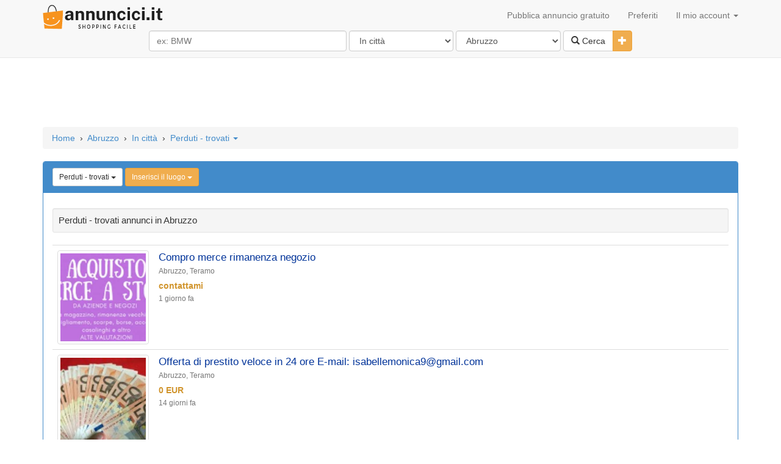

--- FILE ---
content_type: text/html; charset=UTF-8
request_url: https://www.annuncici.it/annunci-in-abruzzo/c-in-citt/s-perduti-trovati
body_size: 12633
content:
<!DOCTYPE html>
<html lang="it">
	<head>
		<title>Perduti - trovati, In città annunci in Abruzzo - AnnunciCi.it</title>
        <meta charset="utf-8"/>
		<meta name="description" content="Alle Perduti - trovati, In città annunci in Abruzzo - AnnunciCi.it" />
		<meta name="keywords" content="Alle Perduti - trovati, In città annunci in Abruzzo" />
		<meta name="lang" content="it" />
		<meta NAME="author" CONTENT="annuncici.it" />
		<meta NAME="copyright" CONTENT="annuncici.it" />
		<meta property="og:site_name" content="Annuncici.it"/>
		<meta property="og:country-name" content="Italia"/><meta property="og:type" content="website">
<link rel="canonical" href="https://www.annuncici.it/annunci-in-abruzzo/c-in-citt/s-perduti-trovati" />
		<meta property="og:description" content="Alle Perduti - trovati, In città annunci in Abruzzo - AnnunciCi.it"/>
		<meta property="og:title" content="Perduti - trovati, In città annunci in Abruzzo - AnnunciCi.it"/>
        <meta property="og:locale" content="it-IT"/>
<meta property="google-site-verification" content="ZCh7bOT3a9kuMOj_8bUkqfx-GmSmdsxLrhosa-G3co0"/>
<meta property="y_key" content="3ccba670a0064403"/>
<meta property="fb:app_id" content="212463162111947"/>
<meta property="fb:admins" content="100000619666574"/>
		<meta name="viewport" content="width=device-width, initial-scale=1">
		<!--<link href="//maxcdn.bootstrapcdn.com/bootstrap/3.2.0/css/bootstrap.min.css" rel="stylesheet">-->
		<link href="/css/bootstrap.min.css" rel="stylesheet">
		<link href="https://www.annuncici.it/css/styles.css?v=13" rel="stylesheet">
		<link rel="shortcut icon" href="/imgs/ico.svg">
		<script src="https://ajax.googleapis.com/ajax/libs/jquery/1.11.1/jquery.min.js"></script>
		<script type="text/javascript">

            function updateAccMenu() {
                $.get("/cat/showMenu?t="+$.now(), function(data){
                    $("#updateAccMenu").html(data);
                });
            }

            function qCl(){
                if ($('#searchCatsAndLocation').attr('class') == 'hidden-xs') {
                    $('#searchCatsAndLocation').removeClass('hidden-xs');
                }
            }

		function sizing() {
		var formfilterswidth=$("#formfilters").width();
			$("#msisdn").width((formfilterswidth-46)+"px");
		}
			//$(document).ready(sizing);
			//$(window).resize(sizing);​
			//query('.adsbygoogle').affix();
		</script>
		<!--<script src="//maxcdn.bootstrapcdn.com/bootstrap/3.2.0/js/bootstrap.min.js"></script>-->
		<script src="https://www.annuncici.it/js/bootstrap.min.js"></script>
        <script async src="https://www.googletagmanager.com/gtag/js?id=G-75WXNC0NRY"></script>
        <script async src="https://pagead2.googlesyndication.com/pagead/js/adsbygoogle.js?client=ca-pub-7696460444028740" crossorigin="anonymous"></script>        <script>
            window.dataLayer = window.dataLayer || [];
            function gtag(){dataLayer.push(arguments);}
            gtag('js', new Date());

            gtag('config', 'G-75WXNC0NRY');
        </script>
        <script>
            // $(document).ready(function(){(adsbygoogle = window.adsbygoogle || []).push({})})
            document.addEventListener("DOMContentLoaded", function() {
                (adsbygoogle = window.adsbygoogle || []).push({
                    google_ad_client: "ca-pub-7696460444028740",
                    // enable_page_level_ads: true
                });
            });
		</script>
		</head>

	<body>
		<!-- Start Nav -->
		<div class="navbar navbar-default navbar-static-top">
			<div class="container" >
				<div class="navbar-header">
				<a href="/" class="navbar-brand"><img alt="Annuncici.it" src="/imgs/logo.svg" style=" margin-top: -7px; max-width:200px;" /></a>
				<button class="navbar-toggle" data-toggle="collapse" data-target=".navHeaderCollapse" >
				<span class="icon-bar"></span>
				<span class="icon-bar"></span>
				<span class="icon-bar"></span>
				</button>
				</div>
				<div class="navbar-collapse collapse navHeaderCollapse">
					<ul class="nav navbar-nav navbar-right">
						<li><a href="/post-ad">Pubblica annuncio gratuito</a></li>
						<li><a href="/favs">Preferiti</a></li>
						<li class="dropdown">
							<a href="#" class="dropdown-toggle" data-toggle="dropdown" onclick="updateAccMenu();">Il mio account <b class="caret"></b></a>
							<ul class="dropdown-menu" id="updateAccMenu">
                                <li><a href="/login">Accedi</a></li>
                                <li><a href="/new-account">Crea un account</a></li> 							</ul>
						</li>
					</ul>
				</div>
			</div>
			<div class="container">&nbsp;
				<div class="row text-center" style="margin-top: -20px; margin-bottom: 10px;">
						<form class="form-inline" id="formfilters" role="form" action="/cat/search" method="post">
							<div class="form-group">
                                <input type="text" class="form-control" id="msisdn" autocomplete="off" name="q" value="" placeholder="ex: BMW" size="36" onclick="qCl();"/>
                                <span class="hidden-xs" id="searchCatsAndLocation">
                                    <select class="form-control" name="category" id="cat" data-id="catsearch" data-url="/rem/searchCats">
                                    <option value="" selected>Seleziona categoria</option><option value="case" >Case</option><option value="cerco-lavoro" >Cerco lavoro</option><option value="compro-vendo" >Compro - vendo</option><option value="elettronica" >Elettronica</option><option value="formazione" >Formazione</option><option value="in-citt"  selected="selected" >In città</option><option value="motori" >Motori</option><option value="offerte-di-lavoro" >Offerte di lavoro</option><option value="servizi" >Servizi</option>                                    </select>
                                    <select class="form-control" name="state" id="cat" data-id="citysearch" data-url="/rem/searchLocation">
                                    <option value="" selected>Seleziona luogo</option><option value="abruzzo"  selected="selected" >Abruzzo</option><option value="basilicata" >Basilicata</option><option value="calabria" >Calabria</option><option value="campania" >Campania</option><option value="canton-ticino" >Canton Ticino</option><option value="emilia-romagna" >Emilia-Romagna</option><option value="estero" >Estero</option><option value="friuli-venezia-giulia" >Friuli-Venezia Giulia</option><option value="lazio" >Lazio</option><option value="liguria" >Liguria</option><option value="lombardia" >Lombardia</option><option value="marche" >Marche</option><option value="molise" >Molise</option><option value="piemonte" >Piemonte</option><option value="puglia" >Puglia</option><option value="sardegna" >Sardegna</option><option value="sicilia" >Sicilia</option><option value="toscana" >Toscana</option><option value="trentino-alto-adige" >Trentino-Alto Adige</option><option value="umbria" >Umbria</option><option value="valle-daosta" >Valle d'Aosta</option><option value="veneto" >Veneto</option>                                    </select>
                                </span>
							</div>
							<div class="btn-group">
							<button class="btn btn-default" type="submit"><i class="glyphicon glyphicon-search"></i> Cerca</button>
							<button type="button" class="btn btn-warning dropdown-toggle" data-toggle="collapse" href="#advsearch">
								<span class="glyphicon glyphicon-plus"></span>
								<span class="sr-only">Toggle Dropdown</span>
							</button>
							</div>
							<div id="advsearch" class="panel-collapse collapse">
							<br>
								<div class="form-group">
									<input type="text" class="form-control" id="min" name="min" placeholder="Min" size="3" />
									<input type="text" class="form-control" id="max" name="max" placeholder="Max" size="3" />
								<span id='catsearch'>
																			<select name="subcategory" class="form-control">
											<option value="">Seleziona una sottocategoria</option>
																						<option value="animali" >Animali</option>
																						<option value="associazioni-attivit-culturali" >Associazioni - attività culturali</option>
																						<option value="eventi-feste" >Eventi - feste</option>
																						<option value="gruppi-musicali-gruppi-sportivi" >Gruppi musicali - gruppi sportivi</option>
																						<option value="perduti-trovati"  selected="selected" >Perduti - trovati</option>
																						<option value="sconti-e-offerte-di-quartiere" >Sconti e offerte di quartiere</option>
																						<option value="volontariato" >Volontariato</option>
																					</select>
																	</span>
								<span id='citysearch'>
																		<select name="location" class="form-control">
											<option value="">Inserisci il luogo</option>
																						<option value="abbateggio" >Abbateggio</option>
																						<option value="acciano" >Acciano</option>
																						<option value="aielli" >Aielli</option>
																						<option value="alanno" >Alanno</option>
																						<option value="alba-adriatica" >Alba Adriatica</option>
																						<option value="alfedena" >Alfedena</option>
																						<option value="altino" >Altino</option>
																						<option value="ancarano" >Ancarano</option>
																						<option value="archi" >Archi</option>
																						<option value="ari" >Ari</option>
																						<option value="arielli" >Arielli</option>
																						<option value="arsita" >Arsita</option>
																						<option value="ateleta" >Ateleta</option>
																						<option value="atessa" >Atessa</option>
																						<option value="atri" >Atri</option>
																						<option value="avezzano" >Avezzano</option>
																						<option value="balsorano" >Balsorano</option>
																						<option value="barete" >Barete</option>
																						<option value="barisciano" >Barisciano</option>
																						<option value="basciano" >Basciano</option>
																						<option value="bellante" >Bellante</option>
																						<option value="bisegna" >Bisegna</option>
																						<option value="bisenti" >Bisenti</option>
																						<option value="bolognano" >Bolognano</option>
																						<option value="bomba" >Bomba</option>
																						<option value="bucchianico" >Bucchianico</option>
																						<option value="bugnara" >Bugnara</option>
																						<option value="bussi-sul-tirino" >Bussi sul Tirino</option>
																						<option value="cagnano-amiterno" >Cagnano Amiterno</option>
																						<option value="calascio" >Calascio</option>
																						<option value="campli" >Campli</option>
																						<option value="campo-di-giove" >Campo di Giove</option>
																						<option value="campotosto" >Campotosto</option>
																						<option value="canosa-sannita" >Canosa Sannita</option>
																						<option value="cansano" >Cansano</option>
																						<option value="canzano" >Canzano</option>
																						<option value="capistrello" >Capistrello</option>
																						<option value="capitignano" >Capitignano</option>
																						<option value="cappadocia" >Cappadocia</option>
																						<option value="cappelle-sul-tavo" >Cappelle sul Tavo</option>
																						<option value="caramanico-terme" >Caramanico Terme</option>
																						<option value="carpineto-della-nora" >Carpineto della Nora</option>
																						<option value="carsoli" >Carsoli</option>
																						<option value="carunchio" >Carunchio</option>
																						<option value="casacanditella" >Casacanditella</option>
																						<option value="casalanguida" >Casalanguida</option>
																						<option value="casalbordino" >Casalbordino</option>
																						<option value="casalincontrada" >Casalincontrada</option>
																						<option value="casoli" >Casoli</option>
																						<option value="castel-del-monte" >Castel del Monte</option>
																						<option value="castel-di-sangro" >Castel di Sangro</option>
																						<option value="castel-frentano" >Castel Frentano</option>
																						<option value="castellalto" >Castellalto</option>
																						<option value="catignano" >Catignano</option>
																						<option value="celano" >Celano</option>
																						<option value="celenza-sul-trigno" >Celenza sul Trigno</option>
																						<option value="cellino-attanasio" >Cellino Attanasio</option>
																						<option value="cepagatti" >Cepagatti</option>
																						<option value="chieti" >Chieti</option>
																						<option value="citt-santangelo" >Città Sant'Angelo</option>
																						<option value="civita-dantino" >Civita d'Antino</option>
																						<option value="civitaquana" >Civitaquana</option>
																						<option value="civitella-alfedena" >Civitella Alfedena</option>
																						<option value="civitella-del-tronto" >Civitella del Tronto</option>
																						<option value="civitella-roveto" >Civitella Roveto</option>
																						<option value="collecorvino" >Collecorvino</option>
																						<option value="colledara" >Colledara</option>
																						<option value="colonnella" >Colonnella</option>
																						<option value="controguerra" >Controguerra</option>
																						<option value="corfinio" >Corfinio</option>
																						<option value="corropoli" >Corropoli</option>
																						<option value="cortino" >Cortino</option>
																						<option value="corvara" >Corvara</option>
																						<option value="crecchio" >Crecchio</option>
																						<option value="cugnoli" >Cugnoli</option>
																						<option value="cupello" >Cupello</option>
																						<option value="elice" >Elice</option>
																						<option value="fagnano-alto" >Fagnano Alto</option>
																						<option value="fallo" >Fallo</option>
																						<option value="fano-adriano" >Fano Adriano</option>
																						<option value="fara-filiorum-petri" >Fara Filiorum Petri</option>
																						<option value="fontecchio" >Fontecchio</option>
																						<option value="fossa" >Fossa</option>
																						<option value="fossacesia" >Fossacesia</option>
																						<option value="fraine" >Fraine</option>
																						<option value="francavilla-al-mare" >Francavilla al Mare</option>
																						<option value="fresagrandinaria" >Fresagrandinaria</option>
																						<option value="frisa" >Frisa</option>
																						<option value="furci" >Furci</option>
																						<option value="gessopalena" >Gessopalena</option>
																						<option value="gissi" >Gissi</option>
																						<option value="giuliano-teatino" >Giuliano Teatino</option>
																						<option value="giulianova" >Giulianova</option>
																						<option value="guardiagrele" >Guardiagrele</option>
																						<option value="guilmi" >Guilmi</option>
																						<option value="introdacqua" >Introdacqua</option>
																						<option value="isola-del-gran-sasso-ditalia" >Isola del Gran Sasso d'Italia</option>
																						<option value="lanciano" >Lanciano</option>
																						<option value="laquila" >L'Aquila</option>
																						<option value="lecce-nei-marsi" >Lecce nei Marsi</option>
																						<option value="lentella" >Lentella</option>
																						<option value="loreto-aprutino" >Loreto Aprutino</option>
																						<option value="luco-dei-marsi" >Luco dei Marsi</option>
																						<option value="lucoli" >Lucoli</option>
																						<option value="magliano-de-marsi" >Magliano de' Marsi</option>
																						<option value="manoppello" >Manoppello</option>
																						<option value="martinsicuro" >Martinsicuro</option>
																						<option value="massa-dalbe" >Massa d'Albe</option>
																						<option value="miglianico" >Miglianico</option>
																						<option value="molina-aterno" >Molina Aterno</option>
																						<option value="montefino" >Montefino</option>
																						<option value="monteodorisio" >Monteodorisio</option>
																						<option value="montesilvano" >Montesilvano</option>
																						<option value="montorio-al-vomano" >Montorio al Vomano</option>
																						<option value="morino" >Morino</option>
																						<option value="morro-doro" >Morro d'Oro</option>
																						<option value="mosciano-santangelo" >Mosciano Sant'Angelo</option>
																						<option value="moscufo" >Moscufo</option>
																						<option value="mozzagrogna" >Mozzagrogna</option>
																						<option value="nereto" >Nereto</option>
																						<option value="nocciano" >Nocciano</option>
																						<option value="notaresco" >Notaresco</option>
																						<option value="ocre" >Ocre</option>
																						<option value="ofena" >Ofena</option>
																						<option value="opi" >Opi</option>
																						<option value="orsogna" >Orsogna</option>
																						<option value="ortona" >Ortona</option>
																						<option value="ortucchio" >Ortucchio</option>
																						<option value="ovindoli" >Ovindoli</option>
																						<option value="paglieta" >Paglieta</option>
																						<option value="palena" >Palena</option>
																						<option value="palmoli" >Palmoli</option>
																						<option value="palombaro" >Palombaro</option>
																						<option value="pennapiedimonte" >Pennapiedimonte</option>
																						<option value="penne" >Penne</option>
																						<option value="perano" >Perano</option>
																						<option value="pereto" >Pereto</option>
																						<option value="pescara" >Pescara</option>
																						<option value="pescasseroli" >Pescasseroli</option>
																						<option value="pescina" >Pescina</option>
																						<option value="pescocostanzo" >Pescocostanzo</option>
																						<option value="pescosansonesco" >Pescosansonesco</option>
																						<option value="pettorano-sul-gizio" >Pettorano sul Gizio</option>
																						<option value="pianella" >Pianella</option>
																						<option value="picciano" >Picciano</option>
																						<option value="pietracamela" >Pietracamela</option>
																						<option value="pietraferrazzana" >Pietraferrazzana</option>
																						<option value="pietranico" >Pietranico</option>
																						<option value="pineto" >Pineto</option>
																						<option value="pizzoferrato" >Pizzoferrato</option>
																						<option value="pizzoli" >Pizzoli</option>
																						<option value="poggio-picenze" >Poggio Picenze</option>
																						<option value="poggiofiorito" >Poggiofiorito</option>
																						<option value="pollutri" >Pollutri</option>
																						<option value="popoli" >Popoli</option>
																						<option value="popoli-terme" >Popoli Terme</option>
																						<option value="prata-dansidonia" >Prata d'Ansidonia</option>
																						<option value="pratola-peligna" >Pratola Peligna</option>
																						<option value="pretoro" >Pretoro</option>
																						<option value="quadri" >Quadri</option>
																						<option value="raiano" >Raiano</option>
																						<option value="rapino" >Rapino</option>
																						<option value="ripa-teatina" >Ripa Teatina</option>
																						<option value="rivisondoli" >Rivisondoli</option>
																						<option value="rocca-di-botte" >Rocca di Botte</option>
																						<option value="rocca-di-cambio" >Rocca di Cambio</option>
																						<option value="rocca-di-mezzo" >Rocca di Mezzo</option>
																						<option value="rocca-san-giovanni" >Rocca San Giovanni</option>
																						<option value="roccaraso" >Roccaraso</option>
																						<option value="roccascalegna" >Roccascalegna</option>
																						<option value="roio-del-sangro" >Roio del Sangro</option>
																						<option value="rosciano" >Rosciano</option>
																						<option value="roseto-degli-abruzzi" >Roseto degli Abruzzi</option>
																						<option value="salle" >Salle</option>
																						<option value="san-benedetto-dei-marsi" >San Benedetto dei Marsi</option>
																						<option value="san-demetrio-ne-vestini" >San Demetrio ne' Vestini</option>
																						<option value="san-giovanni-teatino" >San Giovanni Teatino</option>
																						<option value="san-salvo" >San Salvo</option>
																						<option value="san-valentino-in-abruzzo-citeriore" >San Valentino in Abruzzo Citeriore</option>
																						<option value="san-vincenzo-valle-roveto" >San Vincenzo Valle Roveto</option>
																						<option value="san-vito-chietino" >San Vito Chietino</option>
																						<option value="santa-maria-imbaro" >Santa Maria Imbaro</option>
																						<option value="santegidio-alla-vibrata" >Sant'Egidio alla Vibrata</option>
																						<option value="santeufemia-a-maiella" >Sant'Eufemia a Maiella</option>
																						<option value="santeusanio-del-sangro" >Sant'Eusanio del Sangro</option>
																						<option value="santomero" >Sant'Omero</option>
																						<option value="scafa" >Scafa</option>
																						<option value="scanno" >Scanno</option>
																						<option value="scerni" >Scerni</option>
																						<option value="scontrone" >Scontrone</option>
																						<option value="scoppito" >Scoppito</option>
																						<option value="scurcola-marsicana" >Scurcola Marsicana</option>
																						<option value="secinaro" >Secinaro</option>
																						<option value="serramonacesca" >Serramonacesca</option>
																						<option value="silvi" >Silvi</option>
																						<option value="spoltore" >Spoltore</option>
																						<option value="sulmona" >Sulmona</option>
																						<option value="tagliacozzo" >Tagliacozzo</option>
																						<option value="taranta-peligna" >Taranta Peligna</option>
																						<option value="teramo" >Teramo</option>
																						<option value="tocco-da-casauria" >Tocco da Casauria</option>
																						<option value="tollo" >Tollo</option>
																						<option value="torano-nuovo" >Torano Nuovo</option>
																						<option value="torino-di-sangro" >Torino di Sangro</option>
																						<option value="tornimparte" >Tornimparte</option>
																						<option value="torre-de-passeri" >Torre de' Passeri</option>
																						<option value="torrevecchia-teatina" >Torrevecchia Teatina</option>
																						<option value="torricella-peligna" >Torricella Peligna</option>
																						<option value="torricella-sicura" >Torricella Sicura</option>
																						<option value="tortoreto" >Tortoreto</option>
																						<option value="tossicia" >Tossicia</option>
																						<option value="trasacco" >Trasacco</option>
																						<option value="treglio" >Treglio</option>
																						<option value="vacri" >Vacri</option>
																						<option value="valle-castellana" >Valle Castellana</option>
																						<option value="vasto" >Vasto</option>
																						<option value="vicoli" >Vicoli</option>
																						<option value="villa-celiera" >Villa Celiera</option>
																						<option value="villa-santa-lucia-degli-abruzzi" >Villa Santa Lucia degli Abruzzi</option>
																						<option value="villa-santa-maria" >Villa Santa Maria</option>
																						<option value="villalago" >Villalago</option>
																						<option value="villamagna" >Villamagna</option>
																						<option value="villetta-barrea" >Villetta Barrea</option>
																					</select>
																	</span>
                                    <input type="hidden" name="u" value="ok" />
								</div>
							</div>
						</form>
				</div>
			</div>
		</div><!-- END Nav -->

		<div class="container" style="margin-top: -7px;">
		<p class="center-block" id="headAd" style=" max-width:728px;">
<!-- responsive NL -->
<ins class="adsbygoogle"
     style="display:block"
     data-ad-client="ca-pub-7696460444028740"
     data-ad-slot="9108895506"
     data-ad-format="horizontal"
     data-full-width-responsive="true"></ins>
		 </p></div>
		<!-- start BreadCrumbs -->
		<div class="container">
			<ol class="breadcrumb" xmlns:v="http://rdf.data-vocabulary.org/#"><span typeof="v:Breadcrumb" ><a href="/" name="Home" rel="v:url" property="v:title">Home</a></span><span > &nbsp;&#8250;&nbsp; </span><span typeof="v:Breadcrumb" ><a href="https://www.annuncici.it/annunci-in-abruzzo" name="Abruzzo" rel="v:url" property="v:title">Abruzzo</a></span><span > &nbsp;&#8250;&nbsp; </span><span typeof="v:Breadcrumb" ><a href="https://www.annuncici.it/annunci-in-abruzzo/c-in-citt" name="In città" rel="v:url" property="v:title">In città</a></span><span > &nbsp;&#8250;&nbsp; </span><span ><a data-toggle="collapse" href="#collapseTwo" >Perduti - trovati <i class="caret"></i></a></span></ol>
		</div><!-- END BreadCrumbs -->
		<div class="container">
			<div class="row">
				<div class="col-lg-12">
					<div class="panel panel-primary">
						<div class="panel-heading">
                                                            <a data-toggle="collapse" href="#collapseTwo" class="btn btn-default btn-sm">Perduti - trovati <i class="caret"></i></a>
                            <a href="#" class="btn btn-warning btn-sm" data-toggle="modal" data-target="#locationsModal">Inserisci il luogo <b class="caret"></b></a></div>
						<div class="panel-body">
                            							<div id="collapseTwo" class="panel-collapse collapse">								<div class="categs">
									<p class="text-center"><a href="/annunci-in-abruzzo/c-in-citt/s-animali" title="Animali">
									Animali</a></p>
								</div>								<div class="categs">
									<p class="text-center"><a href="/annunci-in-abruzzo/c-in-citt/s-associazioni-attivit-culturali" title="Associazioni - attività culturali">
									Associazioni - attività culturali</a></p>
								</div>								<div class="categs">
									<p class="text-center"><a href="/annunci-in-abruzzo/c-in-citt/s-eventi-feste" title="Eventi - feste">
									Eventi - feste</a></p>
								</div>								<div class="categs">
									<p class="text-center"><a href="/annunci-in-abruzzo/c-in-citt/s-gruppi-musicali-gruppi-sportivi" title="Gruppi musicali - gruppi sportivi">
									Gruppi musicali - gruppi sportivi</a></p>
								</div>								<div class="categs">
									<p class="text-center"><a href="/annunci-in-abruzzo/c-in-citt/s-perduti-trovati" title="Perduti - trovati">
									Perduti - trovati</a></p>
								</div>								<div class="categs">
									<p class="text-center"><a href="/annunci-in-abruzzo/c-in-citt/s-sconti-e-offerte-di-quartiere" title="Sconti e offerte di quartiere">
									Sconti e offerte di quartiere</a></p>
								</div>								<div class="categs">
									<p class="text-center"><a href="/annunci-in-abruzzo/c-in-citt/s-volontariato" title="Volontariato">
									Volontariato</a></p>
								</div>							</div>
                            							                            <div class="well well-sm m-t-10"><h1 class="inline-h1">Perduti - trovati annunci in Abruzzo</h1></div>
						   <table class="table table-hover " style="margin-bottom: 0px">
							  <tbody>								<tr>
								  <td width="1px">
                                                                      <a href="https://www.annuncici.it/ad-compro-merce-rimanenza-negozio-430335?in=abruzzo--in-citt"><img data-original="https://d2ka1yxe6tvbhu.cloudfront.net/imgs/compro-merce-rimanenza-negozio-053458.jpg" alt="Compro merce rimanenza negozio" class="img-thumbnail img-responsive center-block imgInList" />
									</a></td>
									   <td style="vertical-align: top;">
                                           <a class="ad" href="https://www.annuncici.it/ad-compro-merce-rimanenza-negozio-430335?in=abruzzo--in-citt" title="Compro merce rimanenza negozio"><h2 class="inline-h2 ad-list-title">Compro merce rimanenza negozio</h2></a>
										   <span class="text-muted small ad-list-info">Abruzzo, Teramo</span>
                                           <span class="ad-list-price">contattami</span>
                                           <span class="text-muted small">1 giorno fa</span>
									   </td>
								</tr>
							  																<tr>
								  <td width="1px">
                                                                      <a href="https://www.annuncici.it/ad-offerta-di-prestito-veloce-in-24-ore-e-mail-isabellemonica9gmailcom-613596?in=abruzzo--in-citt"><img data-original="https://d2ka1yxe6tvbhu.cloudfront.net/imgs/thumb_b31fa80c36fb81c813102ade6ef3ad87.jpeg" alt="Offerta di prestito veloce in 24 ore  E-mail: isabellemonica9@gmail.com" class="img-thumbnail img-responsive center-block imgInList" />
									</a></td>
									   <td style="vertical-align: top;">
                                           <a class="ad" href="https://www.annuncici.it/ad-offerta-di-prestito-veloce-in-24-ore-e-mail-isabellemonica9gmailcom-613596?in=abruzzo--in-citt" title="Offerta di prestito veloce in 24 ore  E-mail: isabellemonica9@gmail.com"><h2 class="inline-h2 ad-list-title">Offerta di prestito veloce in 24 ore  E-mail: isabellemonica9@gmail.com</h2></a>
										   <span class="text-muted small ad-list-info">Abruzzo, Teramo</span>
                                           <span class="ad-list-price">0 EUR</span>
                                           <span class="text-muted small">14 giorni fa</span>
									   </td>
								</tr>
							  																<tr>
								  <td width="1px">
                                                                      <a href="https://www.annuncici.it/ad-anima-di-felipe-rodrigo-murcia-490289?in=abruzzo--in-citt"><img data-original="https://d2ka1yxe6tvbhu.cloudfront.net/imgs/no_picture.jpg" alt="Anima di Felipe Rodrigo Murcia" class="img-thumbnail img-responsive center-block imgInList" />
									</a></td>
									   <td style="vertical-align: top;">
                                           <a class="ad" href="https://www.annuncici.it/ad-anima-di-felipe-rodrigo-murcia-490289?in=abruzzo--in-citt" title="Anima di Felipe Rodrigo Murcia"><h2 class="inline-h2 ad-list-title">Anima di Felipe Rodrigo Murcia</h2></a>
										   <span class="text-muted small ad-list-info">Abruzzo, Chieti</span>
                                           <span class="ad-list-price">contattami</span>
                                           <span class="text-muted small">17 giorni fa</span>
									   </td>
								</tr>
							  																<tr>
								  <td width="1px">
                                                                      <a href="https://www.annuncici.it/ad-trovato-la-chiave-della-macchina-409783?in=abruzzo--in-citt"><img data-original="https://d2ka1yxe6tvbhu.cloudfront.net/imgs/no_picture.jpg" alt="Trovato la chiave della macchina" class="img-thumbnail img-responsive center-block imgInList" />
									</a></td>
									   <td style="vertical-align: top;">
                                           <a class="ad" href="https://www.annuncici.it/ad-trovato-la-chiave-della-macchina-409783?in=abruzzo--in-citt" title="Trovato la chiave della macchina"><h2 class="inline-h2 ad-list-title">Trovato la chiave della macchina</h2></a>
										   <span class="text-muted small ad-list-info">Abruzzo, Torino di Sangro</span>
                                           <span class="ad-list-price">contattami</span>
                                           <span class="text-muted small">19 giorni fa</span>
									   </td>
								</tr>
							                                </tbody>
                           </table>
                            <div class="hidden-lg">
										<ins class="adsbygoogle"
										 style="display:block"
										 data-ad-client="ca-pub-7696460444028740"
										 data-ad-slot="6225150478"
										 data-ad-format="auto">
										</ins>
                            </div>
                            <table class="table table-hover " style="margin-bottom: 0px">
                                <tbody>
																							  </tbody>
							</table>
                                                        <!-- matched content gen.. -->
                                                        <ins class="adsbygoogle"
                                                             style="display:block"
                                                             data-ad-client="ca-pub-7696460444028740"
                                                             data-ad-slot="7328004302"
                                                             data-ad-format="autorelaxed"></ins>
						</div>
					</div>
                    <div class="modal fade" id="locationsModal" tabindex="-1" role="dialog" aria-labelledby="locationsModalLabel" aria-hidden="true">
                        <div class="modal-dialog">
                            <div class="modal-content">
                                <div class="modal-header">
                                    <button type="button" class="close" data-dismiss="modal"><span aria-hidden="true">&times;</span><span class="sr-only">Annulla</span></button>
                                    <h4 class="modal-title" id="locationsModalLabel">Scegli la città</h4>
                                </div>
                                <div class="modal-body">
                                    <div class="padding-10"><input id="locationFinder" class="form-control input" type="text" placeholder="Dove? Cerca comune"/></div>
                                    <ul id="fltr" class="columnsxoplocz">
                                        <li class="bg-info"><a href="/annunci-in-abruzzo/c-in-citt/s-perduti-trovati">Intero sito</a><li class=""><a href="/annunci-in-abruzzo/c-in-citt/s-perduti-trovati?z=abbateggio">Abbateggio</a><li class=""><a href="/annunci-in-abruzzo/c-in-citt/s-perduti-trovati?z=acciano">Acciano</a><li class=""><a href="/annunci-in-abruzzo/c-in-citt/s-perduti-trovati?z=aielli">Aielli</a><li class=""><a href="/annunci-in-abruzzo/c-in-citt/s-perduti-trovati?z=alanno">Alanno</a><li class=""><a href="/annunci-in-abruzzo/c-in-citt/s-perduti-trovati?z=alba-adriatica">Alba Adriatica</a><li class=""><a href="/annunci-in-abruzzo/c-in-citt/s-perduti-trovati?z=alfedena">Alfedena</a><li class=""><a href="/annunci-in-abruzzo/c-in-citt/s-perduti-trovati?z=altino">Altino</a><li class=""><a href="/annunci-in-abruzzo/c-in-citt/s-perduti-trovati?z=ancarano">Ancarano</a><li class=""><a href="/annunci-in-abruzzo/c-in-citt/s-perduti-trovati?z=archi">Archi</a><li class=""><a href="/annunci-in-abruzzo/c-in-citt/s-perduti-trovati?z=ari">Ari</a><li class=""><a href="/annunci-in-abruzzo/c-in-citt/s-perduti-trovati?z=arielli">Arielli</a><li class=""><a href="/annunci-in-abruzzo/c-in-citt/s-perduti-trovati?z=arsita">Arsita</a><li class=""><a href="/annunci-in-abruzzo/c-in-citt/s-perduti-trovati?z=ateleta">Ateleta</a><li class=""><a href="/annunci-in-abruzzo/c-in-citt/s-perduti-trovati?z=atessa">Atessa</a><li class=""><a href="/annunci-in-abruzzo/c-in-citt/s-perduti-trovati?z=atri">Atri</a><li class=""><a href="/annunci-in-abruzzo/c-in-citt/s-perduti-trovati?z=avezzano">Avezzano</a><li class=""><a href="/annunci-in-abruzzo/c-in-citt/s-perduti-trovati?z=balsorano">Balsorano</a><li class=""><a href="/annunci-in-abruzzo/c-in-citt/s-perduti-trovati?z=barete">Barete</a><li class=""><a href="/annunci-in-abruzzo/c-in-citt/s-perduti-trovati?z=barisciano">Barisciano</a><li class=""><a href="/annunci-in-abruzzo/c-in-citt/s-perduti-trovati?z=basciano">Basciano</a><li class=""><a href="/annunci-in-abruzzo/c-in-citt/s-perduti-trovati?z=bellante">Bellante</a><li class=""><a href="/annunci-in-abruzzo/c-in-citt/s-perduti-trovati?z=bisegna">Bisegna</a><li class=""><a href="/annunci-in-abruzzo/c-in-citt/s-perduti-trovati?z=bisenti">Bisenti</a><li class=""><a href="/annunci-in-abruzzo/c-in-citt/s-perduti-trovati?z=bolognano">Bolognano</a><li class=""><a href="/annunci-in-abruzzo/c-in-citt/s-perduti-trovati?z=bomba">Bomba</a><li class=""><a href="/annunci-in-abruzzo/c-in-citt/s-perduti-trovati?z=bucchianico">Bucchianico</a><li class=""><a href="/annunci-in-abruzzo/c-in-citt/s-perduti-trovati?z=bugnara">Bugnara</a><li class=""><a href="/annunci-in-abruzzo/c-in-citt/s-perduti-trovati?z=bussi-sul-tirino">Bussi sul Tirino</a><li class=""><a href="/annunci-in-abruzzo/c-in-citt/s-perduti-trovati?z=cagnano-amiterno">Cagnano Amiterno</a><li class=""><a href="/annunci-in-abruzzo/c-in-citt/s-perduti-trovati?z=calascio">Calascio</a><li class=""><a href="/annunci-in-abruzzo/c-in-citt/s-perduti-trovati?z=campli">Campli</a><li class=""><a href="/annunci-in-abruzzo/c-in-citt/s-perduti-trovati?z=campo-di-giove">Campo di Giove</a><li class=""><a href="/annunci-in-abruzzo/c-in-citt/s-perduti-trovati?z=campotosto">Campotosto</a><li class=""><a href="/annunci-in-abruzzo/c-in-citt/s-perduti-trovati?z=canosa-sannita">Canosa Sannita</a><li class=""><a href="/annunci-in-abruzzo/c-in-citt/s-perduti-trovati?z=cansano">Cansano</a><li class=""><a href="/annunci-in-abruzzo/c-in-citt/s-perduti-trovati?z=canzano">Canzano</a><li class=""><a href="/annunci-in-abruzzo/c-in-citt/s-perduti-trovati?z=capistrello">Capistrello</a><li class=""><a href="/annunci-in-abruzzo/c-in-citt/s-perduti-trovati?z=capitignano">Capitignano</a><li class=""><a href="/annunci-in-abruzzo/c-in-citt/s-perduti-trovati?z=cappadocia">Cappadocia</a><li class=""><a href="/annunci-in-abruzzo/c-in-citt/s-perduti-trovati?z=cappelle-sul-tavo">Cappelle sul Tavo</a><li class=""><a href="/annunci-in-abruzzo/c-in-citt/s-perduti-trovati?z=caramanico-terme">Caramanico Terme</a><li class=""><a href="/annunci-in-abruzzo/c-in-citt/s-perduti-trovati?z=carpineto-della-nora">Carpineto della Nora</a><li class=""><a href="/annunci-in-abruzzo/c-in-citt/s-perduti-trovati?z=carsoli">Carsoli</a><li class=""><a href="/annunci-in-abruzzo/c-in-citt/s-perduti-trovati?z=carunchio">Carunchio</a><li class=""><a href="/annunci-in-abruzzo/c-in-citt/s-perduti-trovati?z=casacanditella">Casacanditella</a><li class=""><a href="/annunci-in-abruzzo/c-in-citt/s-perduti-trovati?z=casalanguida">Casalanguida</a><li class=""><a href="/annunci-in-abruzzo/c-in-citt/s-perduti-trovati?z=casalbordino">Casalbordino</a><li class=""><a href="/annunci-in-abruzzo/c-in-citt/s-perduti-trovati?z=casalincontrada">Casalincontrada</a><li class=""><a href="/annunci-in-abruzzo/c-in-citt/s-perduti-trovati?z=casoli">Casoli</a><li class=""><a href="/annunci-in-abruzzo/c-in-citt/s-perduti-trovati?z=castel-del-monte">Castel del Monte</a><li class=""><a href="/annunci-in-abruzzo/c-in-citt/s-perduti-trovati?z=castel-di-sangro">Castel di Sangro</a><li class=""><a href="/annunci-in-abruzzo/c-in-citt/s-perduti-trovati?z=castel-frentano">Castel Frentano</a><li class=""><a href="/annunci-in-abruzzo/c-in-citt/s-perduti-trovati?z=castellalto">Castellalto</a><li class=""><a href="/annunci-in-abruzzo/c-in-citt/s-perduti-trovati?z=catignano">Catignano</a><li class=""><a href="/annunci-in-abruzzo/c-in-citt/s-perduti-trovati?z=celano">Celano</a><li class=""><a href="/annunci-in-abruzzo/c-in-citt/s-perduti-trovati?z=celenza-sul-trigno">Celenza sul Trigno</a><li class=""><a href="/annunci-in-abruzzo/c-in-citt/s-perduti-trovati?z=cellino-attanasio">Cellino Attanasio</a><li class=""><a href="/annunci-in-abruzzo/c-in-citt/s-perduti-trovati?z=cepagatti">Cepagatti</a><li class=""><a href="/annunci-in-abruzzo/c-in-citt/s-perduti-trovati?z=chieti">Chieti</a><li class=""><a href="/annunci-in-abruzzo/c-in-citt/s-perduti-trovati?z=citt-santangelo">Città Sant'Angelo</a><li class=""><a href="/annunci-in-abruzzo/c-in-citt/s-perduti-trovati?z=civita-dantino">Civita d'Antino</a><li class=""><a href="/annunci-in-abruzzo/c-in-citt/s-perduti-trovati?z=civitaquana">Civitaquana</a><li class=""><a href="/annunci-in-abruzzo/c-in-citt/s-perduti-trovati?z=civitella-alfedena">Civitella Alfedena</a><li class=""><a href="/annunci-in-abruzzo/c-in-citt/s-perduti-trovati?z=civitella-del-tronto">Civitella del Tronto</a><li class=""><a href="/annunci-in-abruzzo/c-in-citt/s-perduti-trovati?z=civitella-roveto">Civitella Roveto</a><li class=""><a href="/annunci-in-abruzzo/c-in-citt/s-perduti-trovati?z=collecorvino">Collecorvino</a><li class=""><a href="/annunci-in-abruzzo/c-in-citt/s-perduti-trovati?z=colledara">Colledara</a><li class=""><a href="/annunci-in-abruzzo/c-in-citt/s-perduti-trovati?z=colonnella">Colonnella</a><li class=""><a href="/annunci-in-abruzzo/c-in-citt/s-perduti-trovati?z=controguerra">Controguerra</a><li class=""><a href="/annunci-in-abruzzo/c-in-citt/s-perduti-trovati?z=corfinio">Corfinio</a><li class=""><a href="/annunci-in-abruzzo/c-in-citt/s-perduti-trovati?z=corropoli">Corropoli</a><li class=""><a href="/annunci-in-abruzzo/c-in-citt/s-perduti-trovati?z=cortino">Cortino</a><li class=""><a href="/annunci-in-abruzzo/c-in-citt/s-perduti-trovati?z=corvara">Corvara</a><li class=""><a href="/annunci-in-abruzzo/c-in-citt/s-perduti-trovati?z=crecchio">Crecchio</a><li class=""><a href="/annunci-in-abruzzo/c-in-citt/s-perduti-trovati?z=cugnoli">Cugnoli</a><li class=""><a href="/annunci-in-abruzzo/c-in-citt/s-perduti-trovati?z=cupello">Cupello</a><li class=""><a href="/annunci-in-abruzzo/c-in-citt/s-perduti-trovati?z=elice">Elice</a><li class=""><a href="/annunci-in-abruzzo/c-in-citt/s-perduti-trovati?z=fagnano-alto">Fagnano Alto</a><li class=""><a href="/annunci-in-abruzzo/c-in-citt/s-perduti-trovati?z=fallo">Fallo</a><li class=""><a href="/annunci-in-abruzzo/c-in-citt/s-perduti-trovati?z=fano-adriano">Fano Adriano</a><li class=""><a href="/annunci-in-abruzzo/c-in-citt/s-perduti-trovati?z=fara-filiorum-petri">Fara Filiorum Petri</a><li class=""><a href="/annunci-in-abruzzo/c-in-citt/s-perduti-trovati?z=fontecchio">Fontecchio</a><li class=""><a href="/annunci-in-abruzzo/c-in-citt/s-perduti-trovati?z=fossa">Fossa</a><li class=""><a href="/annunci-in-abruzzo/c-in-citt/s-perduti-trovati?z=fossacesia">Fossacesia</a><li class=""><a href="/annunci-in-abruzzo/c-in-citt/s-perduti-trovati?z=fraine">Fraine</a><li class=""><a href="/annunci-in-abruzzo/c-in-citt/s-perduti-trovati?z=francavilla-al-mare">Francavilla al Mare</a><li class=""><a href="/annunci-in-abruzzo/c-in-citt/s-perduti-trovati?z=fresagrandinaria">Fresagrandinaria</a><li class=""><a href="/annunci-in-abruzzo/c-in-citt/s-perduti-trovati?z=frisa">Frisa</a><li class=""><a href="/annunci-in-abruzzo/c-in-citt/s-perduti-trovati?z=furci">Furci</a><li class=""><a href="/annunci-in-abruzzo/c-in-citt/s-perduti-trovati?z=gessopalena">Gessopalena</a><li class=""><a href="/annunci-in-abruzzo/c-in-citt/s-perduti-trovati?z=gissi">Gissi</a><li class=""><a href="/annunci-in-abruzzo/c-in-citt/s-perduti-trovati?z=giuliano-teatino">Giuliano Teatino</a><li class=""><a href="/annunci-in-abruzzo/c-in-citt/s-perduti-trovati?z=giulianova">Giulianova</a><li class=""><a href="/annunci-in-abruzzo/c-in-citt/s-perduti-trovati?z=guardiagrele">Guardiagrele</a><li class=""><a href="/annunci-in-abruzzo/c-in-citt/s-perduti-trovati?z=guilmi">Guilmi</a><li class=""><a href="/annunci-in-abruzzo/c-in-citt/s-perduti-trovati?z=introdacqua">Introdacqua</a><li class=""><a href="/annunci-in-abruzzo/c-in-citt/s-perduti-trovati?z=isola-del-gran-sasso-ditalia">Isola del Gran Sasso d'Italia</a><li class=""><a href="/annunci-in-abruzzo/c-in-citt/s-perduti-trovati?z=lanciano">Lanciano</a><li class=""><a href="/annunci-in-abruzzo/c-in-citt/s-perduti-trovati?z=laquila">L'Aquila</a><li class=""><a href="/annunci-in-abruzzo/c-in-citt/s-perduti-trovati?z=lecce-nei-marsi">Lecce nei Marsi</a><li class=""><a href="/annunci-in-abruzzo/c-in-citt/s-perduti-trovati?z=lentella">Lentella</a><li class=""><a href="/annunci-in-abruzzo/c-in-citt/s-perduti-trovati?z=loreto-aprutino">Loreto Aprutino</a><li class=""><a href="/annunci-in-abruzzo/c-in-citt/s-perduti-trovati?z=luco-dei-marsi">Luco dei Marsi</a><li class=""><a href="/annunci-in-abruzzo/c-in-citt/s-perduti-trovati?z=lucoli">Lucoli</a><li class=""><a href="/annunci-in-abruzzo/c-in-citt/s-perduti-trovati?z=magliano-de-marsi">Magliano de' Marsi</a><li class=""><a href="/annunci-in-abruzzo/c-in-citt/s-perduti-trovati?z=manoppello">Manoppello</a><li class=""><a href="/annunci-in-abruzzo/c-in-citt/s-perduti-trovati?z=martinsicuro">Martinsicuro</a><li class=""><a href="/annunci-in-abruzzo/c-in-citt/s-perduti-trovati?z=massa-dalbe">Massa d'Albe</a><li class=""><a href="/annunci-in-abruzzo/c-in-citt/s-perduti-trovati?z=miglianico">Miglianico</a><li class=""><a href="/annunci-in-abruzzo/c-in-citt/s-perduti-trovati?z=molina-aterno">Molina Aterno</a><li class=""><a href="/annunci-in-abruzzo/c-in-citt/s-perduti-trovati?z=montefino">Montefino</a><li class=""><a href="/annunci-in-abruzzo/c-in-citt/s-perduti-trovati?z=monteodorisio">Monteodorisio</a><li class=""><a href="/annunci-in-abruzzo/c-in-citt/s-perduti-trovati?z=montesilvano">Montesilvano</a><li class=""><a href="/annunci-in-abruzzo/c-in-citt/s-perduti-trovati?z=montorio-al-vomano">Montorio al Vomano</a><li class=""><a href="/annunci-in-abruzzo/c-in-citt/s-perduti-trovati?z=morino">Morino</a><li class=""><a href="/annunci-in-abruzzo/c-in-citt/s-perduti-trovati?z=morro-doro">Morro d'Oro</a><li class=""><a href="/annunci-in-abruzzo/c-in-citt/s-perduti-trovati?z=mosciano-santangelo">Mosciano Sant'Angelo</a><li class=""><a href="/annunci-in-abruzzo/c-in-citt/s-perduti-trovati?z=moscufo">Moscufo</a><li class=""><a href="/annunci-in-abruzzo/c-in-citt/s-perduti-trovati?z=mozzagrogna">Mozzagrogna</a><li class=""><a href="/annunci-in-abruzzo/c-in-citt/s-perduti-trovati?z=nereto">Nereto</a><li class=""><a href="/annunci-in-abruzzo/c-in-citt/s-perduti-trovati?z=nocciano">Nocciano</a><li class=""><a href="/annunci-in-abruzzo/c-in-citt/s-perduti-trovati?z=notaresco">Notaresco</a><li class=""><a href="/annunci-in-abruzzo/c-in-citt/s-perduti-trovati?z=ocre">Ocre</a><li class=""><a href="/annunci-in-abruzzo/c-in-citt/s-perduti-trovati?z=ofena">Ofena</a><li class=""><a href="/annunci-in-abruzzo/c-in-citt/s-perduti-trovati?z=opi">Opi</a><li class=""><a href="/annunci-in-abruzzo/c-in-citt/s-perduti-trovati?z=orsogna">Orsogna</a><li class=""><a href="/annunci-in-abruzzo/c-in-citt/s-perduti-trovati?z=ortona">Ortona</a><li class=""><a href="/annunci-in-abruzzo/c-in-citt/s-perduti-trovati?z=ortucchio">Ortucchio</a><li class=""><a href="/annunci-in-abruzzo/c-in-citt/s-perduti-trovati?z=ovindoli">Ovindoli</a><li class=""><a href="/annunci-in-abruzzo/c-in-citt/s-perduti-trovati?z=paglieta">Paglieta</a><li class=""><a href="/annunci-in-abruzzo/c-in-citt/s-perduti-trovati?z=palena">Palena</a><li class=""><a href="/annunci-in-abruzzo/c-in-citt/s-perduti-trovati?z=palmoli">Palmoli</a><li class=""><a href="/annunci-in-abruzzo/c-in-citt/s-perduti-trovati?z=palombaro">Palombaro</a><li class=""><a href="/annunci-in-abruzzo/c-in-citt/s-perduti-trovati?z=pennapiedimonte">Pennapiedimonte</a><li class=""><a href="/annunci-in-abruzzo/c-in-citt/s-perduti-trovati?z=penne">Penne</a><li class=""><a href="/annunci-in-abruzzo/c-in-citt/s-perduti-trovati?z=perano">Perano</a><li class=""><a href="/annunci-in-abruzzo/c-in-citt/s-perduti-trovati?z=pereto">Pereto</a><li class=""><a href="/annunci-in-abruzzo/c-in-citt/s-perduti-trovati?z=pescara">Pescara</a><li class=""><a href="/annunci-in-abruzzo/c-in-citt/s-perduti-trovati?z=pescasseroli">Pescasseroli</a><li class=""><a href="/annunci-in-abruzzo/c-in-citt/s-perduti-trovati?z=pescina">Pescina</a><li class=""><a href="/annunci-in-abruzzo/c-in-citt/s-perduti-trovati?z=pescocostanzo">Pescocostanzo</a><li class=""><a href="/annunci-in-abruzzo/c-in-citt/s-perduti-trovati?z=pescosansonesco">Pescosansonesco</a><li class=""><a href="/annunci-in-abruzzo/c-in-citt/s-perduti-trovati?z=pettorano-sul-gizio">Pettorano sul Gizio</a><li class=""><a href="/annunci-in-abruzzo/c-in-citt/s-perduti-trovati?z=pianella">Pianella</a><li class=""><a href="/annunci-in-abruzzo/c-in-citt/s-perduti-trovati?z=picciano">Picciano</a><li class=""><a href="/annunci-in-abruzzo/c-in-citt/s-perduti-trovati?z=pietracamela">Pietracamela</a><li class=""><a href="/annunci-in-abruzzo/c-in-citt/s-perduti-trovati?z=pietraferrazzana">Pietraferrazzana</a><li class=""><a href="/annunci-in-abruzzo/c-in-citt/s-perduti-trovati?z=pietranico">Pietranico</a><li class=""><a href="/annunci-in-abruzzo/c-in-citt/s-perduti-trovati?z=pineto">Pineto</a><li class=""><a href="/annunci-in-abruzzo/c-in-citt/s-perduti-trovati?z=pizzoferrato">Pizzoferrato</a><li class=""><a href="/annunci-in-abruzzo/c-in-citt/s-perduti-trovati?z=pizzoli">Pizzoli</a><li class=""><a href="/annunci-in-abruzzo/c-in-citt/s-perduti-trovati?z=poggio-picenze">Poggio Picenze</a><li class=""><a href="/annunci-in-abruzzo/c-in-citt/s-perduti-trovati?z=poggiofiorito">Poggiofiorito</a><li class=""><a href="/annunci-in-abruzzo/c-in-citt/s-perduti-trovati?z=pollutri">Pollutri</a><li class=""><a href="/annunci-in-abruzzo/c-in-citt/s-perduti-trovati?z=popoli">Popoli</a><li class=""><a href="/annunci-in-abruzzo/c-in-citt/s-perduti-trovati?z=popoli-terme">Popoli Terme</a><li class=""><a href="/annunci-in-abruzzo/c-in-citt/s-perduti-trovati?z=prata-dansidonia">Prata d'Ansidonia</a><li class=""><a href="/annunci-in-abruzzo/c-in-citt/s-perduti-trovati?z=pratola-peligna">Pratola Peligna</a><li class=""><a href="/annunci-in-abruzzo/c-in-citt/s-perduti-trovati?z=pretoro">Pretoro</a><li class=""><a href="/annunci-in-abruzzo/c-in-citt/s-perduti-trovati?z=quadri">Quadri</a><li class=""><a href="/annunci-in-abruzzo/c-in-citt/s-perduti-trovati?z=raiano">Raiano</a><li class=""><a href="/annunci-in-abruzzo/c-in-citt/s-perduti-trovati?z=rapino">Rapino</a><li class=""><a href="/annunci-in-abruzzo/c-in-citt/s-perduti-trovati?z=ripa-teatina">Ripa Teatina</a><li class=""><a href="/annunci-in-abruzzo/c-in-citt/s-perduti-trovati?z=rivisondoli">Rivisondoli</a><li class=""><a href="/annunci-in-abruzzo/c-in-citt/s-perduti-trovati?z=rocca-di-botte">Rocca di Botte</a><li class=""><a href="/annunci-in-abruzzo/c-in-citt/s-perduti-trovati?z=rocca-di-cambio">Rocca di Cambio</a><li class=""><a href="/annunci-in-abruzzo/c-in-citt/s-perduti-trovati?z=rocca-di-mezzo">Rocca di Mezzo</a><li class=""><a href="/annunci-in-abruzzo/c-in-citt/s-perduti-trovati?z=rocca-san-giovanni">Rocca San Giovanni</a><li class=""><a href="/annunci-in-abruzzo/c-in-citt/s-perduti-trovati?z=roccaraso">Roccaraso</a><li class=""><a href="/annunci-in-abruzzo/c-in-citt/s-perduti-trovati?z=roccascalegna">Roccascalegna</a><li class=""><a href="/annunci-in-abruzzo/c-in-citt/s-perduti-trovati?z=roio-del-sangro">Roio del Sangro</a><li class=""><a href="/annunci-in-abruzzo/c-in-citt/s-perduti-trovati?z=rosciano">Rosciano</a><li class=""><a href="/annunci-in-abruzzo/c-in-citt/s-perduti-trovati?z=roseto-degli-abruzzi">Roseto degli Abruzzi</a><li class=""><a href="/annunci-in-abruzzo/c-in-citt/s-perduti-trovati?z=salle">Salle</a><li class=""><a href="/annunci-in-abruzzo/c-in-citt/s-perduti-trovati?z=san-benedetto-dei-marsi">San Benedetto dei Marsi</a><li class=""><a href="/annunci-in-abruzzo/c-in-citt/s-perduti-trovati?z=san-demetrio-ne-vestini">San Demetrio ne' Vestini</a><li class=""><a href="/annunci-in-abruzzo/c-in-citt/s-perduti-trovati?z=san-giovanni-teatino">San Giovanni Teatino</a><li class=""><a href="/annunci-in-abruzzo/c-in-citt/s-perduti-trovati?z=san-salvo">San Salvo</a><li class=""><a href="/annunci-in-abruzzo/c-in-citt/s-perduti-trovati?z=san-valentino-in-abruzzo-citeriore">San Valentino in Abruzzo Citeriore</a><li class=""><a href="/annunci-in-abruzzo/c-in-citt/s-perduti-trovati?z=san-vincenzo-valle-roveto">San Vincenzo Valle Roveto</a><li class=""><a href="/annunci-in-abruzzo/c-in-citt/s-perduti-trovati?z=san-vito-chietino">San Vito Chietino</a><li class=""><a href="/annunci-in-abruzzo/c-in-citt/s-perduti-trovati?z=santa-maria-imbaro">Santa Maria Imbaro</a><li class=""><a href="/annunci-in-abruzzo/c-in-citt/s-perduti-trovati?z=santegidio-alla-vibrata">Sant'Egidio alla Vibrata</a><li class=""><a href="/annunci-in-abruzzo/c-in-citt/s-perduti-trovati?z=santeufemia-a-maiella">Sant'Eufemia a Maiella</a><li class=""><a href="/annunci-in-abruzzo/c-in-citt/s-perduti-trovati?z=santeusanio-del-sangro">Sant'Eusanio del Sangro</a><li class=""><a href="/annunci-in-abruzzo/c-in-citt/s-perduti-trovati?z=santomero">Sant'Omero</a><li class=""><a href="/annunci-in-abruzzo/c-in-citt/s-perduti-trovati?z=scafa">Scafa</a><li class=""><a href="/annunci-in-abruzzo/c-in-citt/s-perduti-trovati?z=scanno">Scanno</a><li class=""><a href="/annunci-in-abruzzo/c-in-citt/s-perduti-trovati?z=scerni">Scerni</a><li class=""><a href="/annunci-in-abruzzo/c-in-citt/s-perduti-trovati?z=scontrone">Scontrone</a><li class=""><a href="/annunci-in-abruzzo/c-in-citt/s-perduti-trovati?z=scoppito">Scoppito</a><li class=""><a href="/annunci-in-abruzzo/c-in-citt/s-perduti-trovati?z=scurcola-marsicana">Scurcola Marsicana</a><li class=""><a href="/annunci-in-abruzzo/c-in-citt/s-perduti-trovati?z=secinaro">Secinaro</a><li class=""><a href="/annunci-in-abruzzo/c-in-citt/s-perduti-trovati?z=serramonacesca">Serramonacesca</a><li class=""><a href="/annunci-in-abruzzo/c-in-citt/s-perduti-trovati?z=silvi">Silvi</a><li class=""><a href="/annunci-in-abruzzo/c-in-citt/s-perduti-trovati?z=spoltore">Spoltore</a><li class=""><a href="/annunci-in-abruzzo/c-in-citt/s-perduti-trovati?z=sulmona">Sulmona</a><li class=""><a href="/annunci-in-abruzzo/c-in-citt/s-perduti-trovati?z=tagliacozzo">Tagliacozzo</a><li class=""><a href="/annunci-in-abruzzo/c-in-citt/s-perduti-trovati?z=taranta-peligna">Taranta Peligna</a><li class=""><a href="/annunci-in-abruzzo/c-in-citt/s-perduti-trovati?z=teramo">Teramo</a><li class=""><a href="/annunci-in-abruzzo/c-in-citt/s-perduti-trovati?z=tocco-da-casauria">Tocco da Casauria</a><li class=""><a href="/annunci-in-abruzzo/c-in-citt/s-perduti-trovati?z=tollo">Tollo</a><li class=""><a href="/annunci-in-abruzzo/c-in-citt/s-perduti-trovati?z=torano-nuovo">Torano Nuovo</a><li class=""><a href="/annunci-in-abruzzo/c-in-citt/s-perduti-trovati?z=torino-di-sangro">Torino di Sangro</a><li class=""><a href="/annunci-in-abruzzo/c-in-citt/s-perduti-trovati?z=tornimparte">Tornimparte</a><li class=""><a href="/annunci-in-abruzzo/c-in-citt/s-perduti-trovati?z=torre-de-passeri">Torre de' Passeri</a><li class=""><a href="/annunci-in-abruzzo/c-in-citt/s-perduti-trovati?z=torrevecchia-teatina">Torrevecchia Teatina</a><li class=""><a href="/annunci-in-abruzzo/c-in-citt/s-perduti-trovati?z=torricella-peligna">Torricella Peligna</a><li class=""><a href="/annunci-in-abruzzo/c-in-citt/s-perduti-trovati?z=torricella-sicura">Torricella Sicura</a><li class=""><a href="/annunci-in-abruzzo/c-in-citt/s-perduti-trovati?z=tortoreto">Tortoreto</a><li class=""><a href="/annunci-in-abruzzo/c-in-citt/s-perduti-trovati?z=tossicia">Tossicia</a><li class=""><a href="/annunci-in-abruzzo/c-in-citt/s-perduti-trovati?z=trasacco">Trasacco</a><li class=""><a href="/annunci-in-abruzzo/c-in-citt/s-perduti-trovati?z=treglio">Treglio</a><li class=""><a href="/annunci-in-abruzzo/c-in-citt/s-perduti-trovati?z=vacri">Vacri</a><li class=""><a href="/annunci-in-abruzzo/c-in-citt/s-perduti-trovati?z=valle-castellana">Valle Castellana</a><li class=""><a href="/annunci-in-abruzzo/c-in-citt/s-perduti-trovati?z=vasto">Vasto</a><li class=""><a href="/annunci-in-abruzzo/c-in-citt/s-perduti-trovati?z=vicoli">Vicoli</a><li class=""><a href="/annunci-in-abruzzo/c-in-citt/s-perduti-trovati?z=villa-celiera">Villa Celiera</a><li class=""><a href="/annunci-in-abruzzo/c-in-citt/s-perduti-trovati?z=villa-santa-lucia-degli-abruzzi">Villa Santa Lucia degli Abruzzi</a><li class=""><a href="/annunci-in-abruzzo/c-in-citt/s-perduti-trovati?z=villa-santa-maria">Villa Santa Maria</a><li class=""><a href="/annunci-in-abruzzo/c-in-citt/s-perduti-trovati?z=villalago">Villalago</a><li class=""><a href="/annunci-in-abruzzo/c-in-citt/s-perduti-trovati?z=villamagna">Villamagna</a><li class=""><a href="/annunci-in-abruzzo/c-in-citt/s-perduti-trovati?z=villetta-barrea">Villetta Barrea</a></ul>                                </div>
                            </div>
                        </div>
                    </div>
				</div>
			</div> 		</div>
		<script src="/js/lazyLoad.js" type="text/javascript"></script>
		<script type='text/javascript'>
		$("img.img-thumbnail").lazyload();

        function filterTable(event) {
            var filter = event.target.value.toUpperCase();
            var rows = document.querySelectorAll("#fltr li");

            for (var i = 0; i < rows.length; i++) {
                var firstCol = rows[i].textContent.toUpperCase();
                if (firstCol.indexOf(filter) > -1) {
                    rows[i].style.display = "";
                } else {
                    rows[i].style.display = "none";
                }
            }
        }

        document.querySelector('#locationFinder').addEventListener('keyup', filterTable, false);
		</script>		<div class="footer">
		  <div class="container">
			<p class="text-center small"><br />Annunci gratuiti, pubblica il tuo annuncio gratis!<br />AnnunciCi.it &copy; 2009 - 2026 All rights reserved | <a name="contact" data-toggle="modal" data-target="#contactModal" style="cursor: pointer; cursor: hand; text-decoration: none;">Contact</a></p>
		  </div>
                <div class="bg-primary collapse homeheading" id="cookieLaw" style="padding: 10px 20px;">
                    AnnunciCi.it utilizza i cookie. Se continui ad utilizzare il nostro sito, acconsenti all'uso dei cookie.                    <!--<span class="btn btn-default btn-xs"> More info </span> -->
                    <span class="btn btn-default btn-xs" id="cookieDismissal"> OK </span>
                </div>
		</div><!-- 0.0230 - 1.01MB !-->
<div class="modal fade" id="contactModal" tabindex="-1" role="dialog" aria-labelledby="contactModalLabel" aria-hidden="true">
  <div class="modal-dialog">
	<div class="modal-content">
	  <div class="modal-header">
		<button type="button" class="close" data-dismiss="modal"><span aria-hidden="true">&times;</span><span class="sr-only">Close</span></button>
		<h4 class="modal-title" id="contactModalLabel">Contattaci</h4>
	  </div>
	  <div class="modal-body">
		<div id="contactMessage"></div>
		<form class="form-horizontal" role="form" id="contactForm" method="post">
		<label for="c-email" class="control-label">Email</label>
		<input type="text" class="form-control" placeholder="email" id="c-email" name="email" >
		<label for="c-message" class="ontrol-label">Messaggio</label>
		<textarea class="form-control" rows="3" id="c-message" name="message"></textarea>
		<label for="c-captcha" class="control-label">Codice <img src="/cat/gencaptcha?a=WF6Dkw"></label>
		<input type="text" class="form-control" id="c-captcha" placeholder="Captcha / Codice" name="captcha">
		<input type="hidden" class="form-control" name="key" value="WF6Dkw">
		<input type="hidden" class="form-control" name="url" value="https://www.annuncici.it/annunci-in-abruzzo/c-in-citt/s-perduti-trovati">
		</form>
	  </div>
	  <div class="modal-footer">
		<button type="button" class="btn btn-default" data-dismiss="modal">Annulla</button>
		<button type="submit" class="btn btn-primary" id="submitContact" data-loading-text="Loading...">Invia</button>
	  </div>
	</div>
  </div>
</div>
	</body>
<script type='text/javascript'>
$(document).ready(function()
{
	$("select#cat").change(function()
	{
	var echoSubcat = $(this).attr('data-id');
	var toURL = $(this).attr('data-url');
	$("#" + echoSubcat).html('<select id="disabledSelect" class="form-control" disabled><option disabled>Loading...</option></select>');
	var id=$(this).val();
	var dataString = 'cat='+ id;
	$.ajax
		({
			type: "POST",
			url: toURL,
			data: dataString,
			cache: false,
			success: function(html)
			{
				$("#" + echoSubcat).html(html);
				$("#extraf").html("");
			},
			error: function(){
            alert("failure");
            }
		});

	});
});

$(document).ready(function(){
	$("body").tooltip({
		selector: '[data-toggle=tooltip]',
		placement : 'top'
	});
	$("body").tooltip({
		selector: '[data-toggle=tooltip]',
		placement : 'right'
	});
	$("body").tooltip({
		selector: '[data-toggle=tooltip]',
		placement : 'bottom'
	});
	$("body").tooltip({
		selector: '[data-toggle=tooltip]',
		placement : 'left'
	});
});

$(function() {
    $("button#submitContact").click(function(){
    var btn = $(this)
    btn.button('loading')
        $.ajax({
            type: "POST",
            url: "/rem/contactus",
            data: $('form#contactForm').serialize(),
                success: function(msg){
                    $("#contactMessage").html(msg);
                    btn.button('reset');
                    //$('#submitContact').hide(); //hides the submit button
                   //$("#contactModal").modal('hide'); //hides the modal
                    window.setTimeout(function() {
                        $(".alert-dismissable").fadeTo(500, 0).slideUp(500, function(){
                            $(this).remove(); 
                        });
                    }, 5000);
                },
                error: function(){
                    alert("failure");
                        btn.button('reset');
                }
        });
    });
});

function removeEmptySlots() {
    document.querySelectorAll('ins').forEach(
        function(elem, key) {
            if(elem.style.height == "0px") {
                elem.innerHTML = ""
            }
        }
    );
}

window.onload = function() { 
  // Delay to allow the async Google Ads to load
  setTimeout(function() { 
    // Get the first AdSense ad unit on the page
    var ad = document.querySelector("ins.adsbygoogle");
    // If the ads are not loaded, track the event
    if (ad && ad.innerHTML.replace(/\s/g, "").length == 0) {

      if (typeof ga !== 'undefined') {
          // Log an event in Universal Analytics
          // but without affecting overall bounce rate
          ga('send', 'event', 'Adblock', 'Yes', {'nonInteraction': 1}); 

      } else if (typeof _gaq !== 'undefined') {
          // Log a non-interactive event in old Google Analytics
          _gaq.push(['_trackEvent', 'Adblock', 'Yes', undefined, undefined, true]);
      }
    }
    removeEmptySlots();
  }, 2000); // Run ad block detection 2 seconds after page load
};

</script>
<script src="https://www.annuncici.it/js/cookieLaw.js"></script>
</html>


--- FILE ---
content_type: text/html; charset=utf-8
request_url: https://www.google.com/recaptcha/api2/aframe
body_size: 264
content:
<!DOCTYPE HTML><html><head><meta http-equiv="content-type" content="text/html; charset=UTF-8"></head><body><script nonce="qfb6t1Od-_E-_ilYH8allg">/** Anti-fraud and anti-abuse applications only. See google.com/recaptcha */ try{var clients={'sodar':'https://pagead2.googlesyndication.com/pagead/sodar?'};window.addEventListener("message",function(a){try{if(a.source===window.parent){var b=JSON.parse(a.data);var c=clients[b['id']];if(c){var d=document.createElement('img');d.src=c+b['params']+'&rc='+(localStorage.getItem("rc::a")?sessionStorage.getItem("rc::b"):"");window.document.body.appendChild(d);sessionStorage.setItem("rc::e",parseInt(sessionStorage.getItem("rc::e")||0)+1);localStorage.setItem("rc::h",'1769743823436');}}}catch(b){}});window.parent.postMessage("_grecaptcha_ready", "*");}catch(b){}</script></body></html>